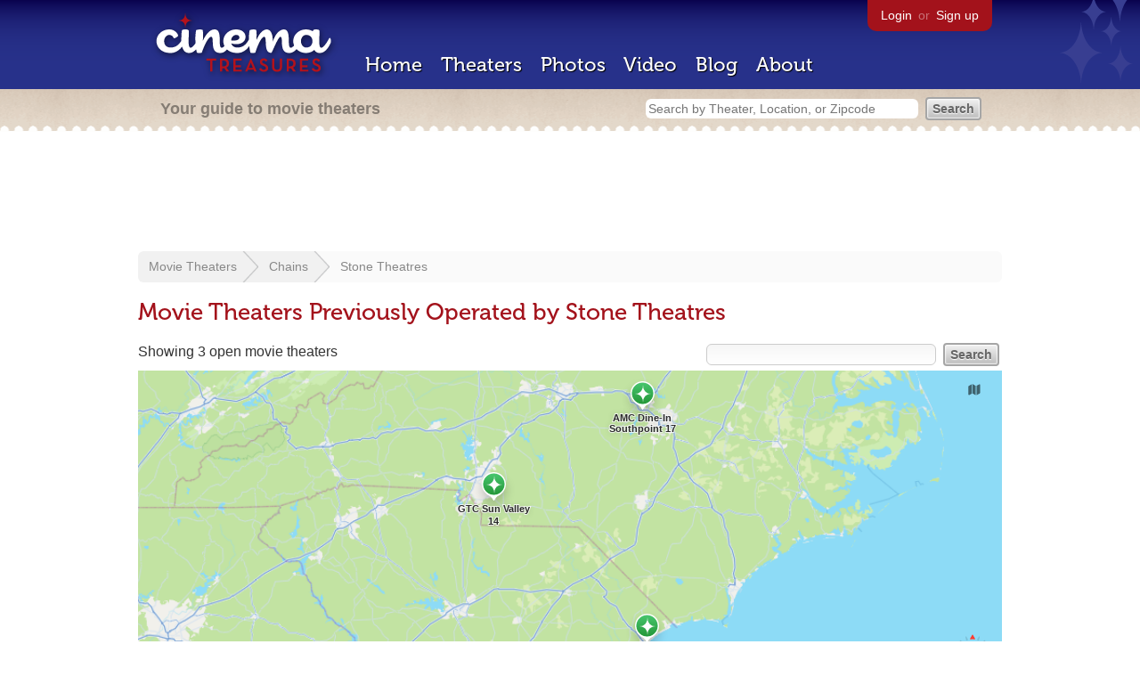

--- FILE ---
content_type: text/html; charset=utf-8
request_url: https://www.cinematreasures.org/chains/636/previous?status=open&sort=screens&order=asc
body_size: 16163
content:
<!DOCTYPE html>
<!--[if lt IE 7]> <html class="ie6 no-js"> <![endif]-->
<!--[if IE 7]>    <html class="ie7 no-js"> <![endif]-->
<!--[if IE 8]>    <html class="ie8 no-js"> <![endif]-->
<!--[if IE 9]>    <html class="ie9 no-js"> <![endif]-->
<!--[if !IE]><!-->
<html class="no-js">
  <!--<![endif]-->
  <head>
    <meta charset="utf-8">
    <title>Movie Theaters Previously Operated by Stone Theatres - Cinema Treasures</title>
    <meta content="List of movie theaters previously operated by Stone Theatres" name="description">
    <meta content="IE=edge,chrome=1" http-equiv="X-UA-Compatible">
  
    <script src="//use.typekit.com/voa4cfk.js" type="text/javascript"></script>
    <script>
      //<![CDATA[
        try{Typekit.load();}catch(e){}
      //]]>
    </script>
    <script async="" src="//www.googletagmanager.com/gtag/js?id=UA-2710707-1"></script>
    <script>
      //<![CDATA[
        window.dataLayer = window.dataLayer || [];
        function gtag(){dataLayer.push(arguments);}
        gtag('js', new Date());
        gtag('config', 'UA-2710707-1');
      //]]>
    </script>
    <script src="//ajax.googleapis.com/ajax/libs/jquery/1.5.1/jquery.min.js" type="text/javascript"></script>
    <script src="//cdn.apple-mapkit.com/mk/5.x.x/mapkit.js" type="text/javascript"></script>
    <script src="/assets/common.js?1759029584" type="text/javascript"></script>
    <script>
        //<![CDATA[
          $(document).ready(function () {
        
            if ($('#child_region_select').length) {
              $('#child_region_select').change(function () {
                document.location = $(this).val();
              });
            }
        
            if ($('.list').length) {
              // Load MapKit JS
              mapkit.init({
            authorizationCallback: function(done) {
              done("eyJraWQiOiJSTUI2MzM2NU5QIiwiYWxnIjoiRVMyNTYifQ.eyJpc3MiOiI5OVhYUDJXRjM4IiwiaWF0IjoxNzQ0OTkzMjUyLCJleHAiOjE3NzY1MjkyNTJ9.pC5hHKIaZ0fZBtKTbHK-qwMFvG19o4zRD-dCMqpJYGiaXtAfyNq2Infw21s9uDYSGBR2cLl_CLB58SYjbVHhlg");
            }
          })
          ;
        
              // Grab theater locations
              var locations = []
              $( ".list tbody tr.location" ).each(function(index) {
                var location = {
                  id: $(this).data("id"),
                  name: $(this).data("name"),
                  lat: $(this).data("lat"),
                  lng: $(this).data("lng"),
                  category: $(this).data("category"),
                  address: $(this).data("address"),
                  photo: $(this).data("photo")
                };
                locations.push(location);
              });
        
              // Show map with multiple markers
              if (locations.length > 1) {
        
                // Set region size to contain all map markers
                var latitudes = []
                var longitudes = []
                for (var i = 0; i < locations.length; i++) {
                  latitudes[i] = locations[i].lat;
                  longitudes[i] = locations[i].lng;
                }
                maxLatitude = Math.max(...latitudes);
                minLatitude = Math.min(...latitudes);
                maxLongitude = Math.max(...longitudes);
                minLongitude = Math.min(...longitudes);
                var region = new mapkit.BoundingRegion (maxLatitude, maxLongitude, minLatitude, minLongitude).toCoordinateRegion();
        
                // Create map
                var map = new mapkit.Map("map", {
                  region: region,
                });
        
                var list = [];
                for (i = 0; i < locations.length; i++) {
        
                  // Generate popup window for each map marker
                  var popup = {
                    calloutContentForAnnotation: function(annotation) {
                      var element = document.createElement("div");
                      element.className = "popup";
        
                      var photo = element.appendChild(document.createElement("a"));
                      photo.href = annotation.data.link;
                      photo.innerHTML = "<img src='" + annotation.data.photo + "' width='48' height='48' alt='thumb' />"
        
                      var link = element.appendChild(document.createElement("a"));
                      link.href = annotation.data.link;
                      link.textContent = annotation.data.name;
        
                      var address = element.appendChild(document.createElement("p"));
                      address.innerHTML = annotation.data.address.replace(/^\s*(<br\s*\/?\s*>)+|(<br\s*\/?\s*>)+\s*$/ig, '');
        
                      return element;
                    }
                  };
        
                  // Create map marker
                  var coordinates = new mapkit.Coordinate(locations[i].lat, locations[i].lng)
                  var annotation = new mapkit.MarkerAnnotation(coordinates, {
                    color: (locations[i].category == 'open' ? "#38B257" : "#A3121B"),
                    title: locations[i].name,
                    callout: popup,
                    data: {
                      link: "/theaters/" + locations[i].id,
                      name: locations[i].name,
                      address: locations[i].address,
                      photo: (locations[i].photo == 'photos/missing.png' ? '/images/photos/missing.png' : locations[i].photo)
                    },
                    glyphImage: {
                      1: "/apple-touch-icon.png"
                    }
                  })
        
                  list.push(annotation);
                }
        
                // Add map markers to map
                map.addAnnotations(list);
        
                // Force map markers into map window
                map.showItems(list);
        
              // Show map with single marker
              } else {
        
                // Set region size
                var region = new mapkit.CoordinateRegion(
                  new mapkit.Coordinate(locations[0].lat, locations[0].lng),
                  new mapkit.CoordinateSpan(0.004, 0.004)
                );
        
                // Create map
                var map = new mapkit.Map("map", {
                  center: new mapkit.Coordinate(locations[0].lat, locations[0].lng),
                  region: region
                });
        
                // Create map marker
                var coordinates = new mapkit.Coordinate(locations[0].lat, locations[0].lng)
                var annotation = new mapkit.MarkerAnnotation(coordinates, {
                  color: (locations[0].category == 'open' ? "#38B257" : "#A3121B"),
                  title: locations[0].name,
                  glyphImage: {
                    1: "/apple-touch-icon.png"
                  }
                })
        
                // Add map marker to map
                map.addAnnotation(annotation);
              }
        
            }
          });
        //]]>
      </script>
    <link href="/stylesheets/app.css?1759029584" media="all" rel="stylesheet" type="text/css" />
  
  </head>
  <body class="chains show" lang="en">
    <div id="wrap">
      <div id="header">
        <div id="stars"></div>
        <div id="primary">
          <a href="/"><img alt="Cinema Treasures" height="88" id="logo" src="/images/app/logo.png?1759029584" width="218" /></a>
          <div id="links">
            <a href="/login?return_to=https%3A%2F%2Fwww.cinematreasures.org%2Fchains%2F636%2Fprevious%3Fstatus%3Dopen%26sort%3Dscreens%26order%3Dasc">Login</a> or
            <a href="/signup">Sign up</a>
          </div>
          <nav>
            <ul>
              <li><a href="/">Home</a></li>
              <li><a href="/theaters">Theaters</a></li>
              <li><a href="/photos">Photos</a></li>
              <li><a href="/video">Video</a></li>
              <li><a href="/blog">Blog</a></li>
              <li><a href="/about">About</a></li>
            </ul>
          </nav>
        </div>
        <div id="secondary">
          <span>
            <div id="slogan">Your guide to movie theaters</div>
            <div id="search_bar">
              <form action="/theaters" method="get">
                <input id="query" name="q" placeholder="Search by Theater, Location, or Zipcode" type="text" />
                <input id="status" name="status" type="hidden" value="open" />
                <input name="" type="submit" value="Search" />
              </form>
            </div>
          </span>
        </div>
      </div>
      <div id="page">
        <div id="content">
          <div id="leaderboard">
            <script async="" src="//pagead2.googlesyndication.com/pagead/js/adsbygoogle.js"></script>
            <ins class="adsbygoogle" data-ad-client="ca-pub-4430601922741422" data-ad-slot="6230392620" style="display:inline-block;width:970px;height:90px"></ins>
            <script>
              //<![CDATA[
                (adsbygoogle = window.adsbygoogle || []).push({});
              //]]>
            </script>
          </div>
          <div id="breadcrumb">
            <ul>
              <li><a href="/theaters">Movie Theaters</a></li>
              <li><a href="/chains">Chains</a></li>
              <li><a href="/chains/636">Stone Theatres</a></li>
            </ul>
          </div>
          <h1>Movie Theaters Previously Operated by Stone Theatres</h1>
          <form action="/chains/636/previous" id="search" method="get">
            <input id="q" name="q" type="text" />
            <input id="status" name="status" type="hidden" value="open" />
            <input name="" type="submit" value="Search" />
          </form>
          <div id="showing">
            Showing 3 open movie theaters
          </div>
          <div id="map_holder">
            <div id="map"></div>
          </div>
          <div id="facets">
            <a href="/chains/636/previous?status=all" class="all">All Theaters <span>(4)</span></a><a href="/chains/636/previous?status=open" class="active open">Open <span>(3)</span></a><a href="/chains/636/previous?status=showing_movies" class="showing_movies">Showing Movies <span>(1)</span></a><a href="/chains/636/previous?status=closed" class="closed">Closed <span>(1)</span></a><a href="/chains/636/previous?status=demolished" class="demolished">Demolished <span>(0)</span></a><a href="/chains/636/previous?status=restoring" class="restoring">Restoring <span>(0)</span></a><a href="/chains/636/previous?status=renovating" class="renovating">Renovating <span>(0)</span></a>
          </div>
          <table class="list">
            <thead>
              <tr>
                <th id="theater_name"><a href="/chains/636/previous?status=open&amp;sort=name&amp;order=asc">Name</a></th>
                <th id="theater_location"><a href="/chains/636/previous?status=open&amp;sort=location&amp;order=asc">Location</a></th>
                <th id="theater_status"><a href="/chains/636/previous?status=open&amp;sort=open&amp;order=desc">Status</a></th>
                <th id="theater_screens"><a href="/chains/636/previous?status=open&amp;sort=screens&amp;order=desc">&uarr; Screens</a></th>
              </tr>
            </thead>
            <tbody></tbody>
            <tr class="even location theater" data-address="6449 Old Monroe Road&lt;br&gt;Indian Trail, NC 28079&lt;br&gt;United States&lt;br&gt;704.234.5370&lt;br&gt;" data-category="open" data-id="39439" data-lat="35.048894" data-lng="-80.6479453" data-name="GTC Sun Valley 14" data-photo="https://photos.cinematreasures.org/production/photos/104130/1404940948/thumb.jpg?1404940948">
              <td class="name">
                <a href="/theaters/39439" class="map-link"><img alt="GTC Sun Valley 14" height="48" src="https://photos.cinematreasures.org/production/photos/104130/1404940948/thumb.jpg?1404940948" width="48" /></a>
                <a href="/theaters/39439">GTC Sun Valley 14</a>
              </td>
              <td class="location">
                Indian Trail, NC, United States
              </td>
              <td class="status">
                Open
              </td>
              <td class="screens">
                14
              </td>
            </tr>
            <tr class="location odd theater" data-address="4002 Deville Street&lt;br&gt;Myrtle Beach, SC 29577&lt;br&gt;United States&lt;br&gt;843.282.0550&lt;br&gt;" data-category="open" data-id="30381" data-lat="33.7070405" data-lng="-78.8948741" data-name="GTC at Market Common" data-photo="https://photos.cinematreasures.org/production/photos/50418/1343527914/thumb.jpg?1343527914">
              <td class="name">
                <a href="/theaters/30381" class="map-link"><img alt="GTC at Market Common" height="48" src="https://photos.cinematreasures.org/production/photos/50418/1343527914/thumb.jpg?1343527914" width="48" /></a>
                <a href="/theaters/30381">GTC at Market Common</a>
              </td>
              <td class="location">
                Myrtle Beach, SC, United States
              </td>
              <td class="status">
                Open
              </td>
              <td class="screens">
                14
              </td>
            </tr>
            <tr class="even location theater" data-address="8030 Renaissance Parkway&lt;br&gt;Durham, NC 27713&lt;br&gt;United States&lt;br&gt;919.313.6627&lt;br&gt;" data-category="open" data-id="25421" data-lat="35.9029799" data-lng="-78.9444345" data-name="AMC Dine-In Southpoint 17" data-photo="http://photos.cinematreasures.org/production/photos/37749/1331054181/thumb.jpg?1331054181">
              <td class="name">
                <a href="/theaters/25421" class="map-link"><img alt="AMC Dine-In Southpoint 17" height="48" src="http://photos.cinematreasures.org/production/photos/37749/1331054181/thumb.jpg?1331054181" width="48" /></a>
                <a href="/theaters/25421">AMC Dine-In Southpoint 17</a>
              </td>
              <td class="location">
                Durham, NC, United States
              </td>
              <td class="status">
                Open
              </td>
              <td class="screens">
                17
              </td>
            </tr>
          </table>
          <div class="pagination">
          
          </div>
          <p>
            Also:
            <a href="/chains/636">View theaters currently in this chain</a>
          </p>
        </div>
      </div>
    </div>
    <footer>
      <span>
        <div id="social">
          <div class="service"><a href="http://www.facebook.com/pages/Cinema-Treasures/206217392742703"><img alt="Facebook" src="/images/icons/facebook.png?1759029584" /></a></div>
          <div class="service"><a href="http://twitter.com/movie_theaters"><img alt="Twitter" src="/images/icons/twitter.png?1759029584" /></a></div>
          <div class="service"><a href="http://feeds.feedburner.com/cinematreasures"><img alt="Feed" src="/images/icons/feed.png?1759029584" /></a></div>
        </div>
        <div id="sitemap">
          <h3>Roger Ebert on Cinema Treasures:</h3>
          <p>&ldquo;The ultimate web site about movie theaters&rdquo;</p>
        </div>
        <div id="credits">
          <a href="/"><img alt="Cinema Treasures" height="68" src="/images/app/logo_footer.png?1759029584" width="200" /></a>
        </div>
        <div id="terms">
          Cinema Treasures, LLC
          &copy; 2000 -
          2026.
          Cinema Treasures is a registered trademark of Cinema Treasures, LLC.
          <a href="/privacy">Privacy Policy</a>.
          <a href="/terms">Terms of Use</a>.
        </div>
      </span>
    </footer>
    <script>
      //<![CDATA[
        try {
          var _gaq = _gaq || [];
          _gaq.push(['_setAccount', '']);
          _gaq.push(['_trackPageview']);
      
          (function() {
            var ga = document.createElement('script'); ga.type = 'text/javascript'; ga.async = true;
            ga.src = ('https:' == document.location.protocol ? 'https://ssl' : 'http://www') + '.google-analytics.com/ga.js';
            var s = document.getElementsByTagName('script')[0]; s.parentNode.insertBefore(ga, s);
          })();
        } catch(err) {
        }
      //]]>
    </script>
  </body>
</html>


--- FILE ---
content_type: text/html; charset=utf-8
request_url: https://www.google.com/recaptcha/api2/aframe
body_size: 268
content:
<!DOCTYPE HTML><html><head><meta http-equiv="content-type" content="text/html; charset=UTF-8"></head><body><script nonce="LvU5g3Qg3JVMZVWy2bnBlw">/** Anti-fraud and anti-abuse applications only. See google.com/recaptcha */ try{var clients={'sodar':'https://pagead2.googlesyndication.com/pagead/sodar?'};window.addEventListener("message",function(a){try{if(a.source===window.parent){var b=JSON.parse(a.data);var c=clients[b['id']];if(c){var d=document.createElement('img');d.src=c+b['params']+'&rc='+(localStorage.getItem("rc::a")?sessionStorage.getItem("rc::b"):"");window.document.body.appendChild(d);sessionStorage.setItem("rc::e",parseInt(sessionStorage.getItem("rc::e")||0)+1);localStorage.setItem("rc::h",'1769071811287');}}}catch(b){}});window.parent.postMessage("_grecaptcha_ready", "*");}catch(b){}</script></body></html>